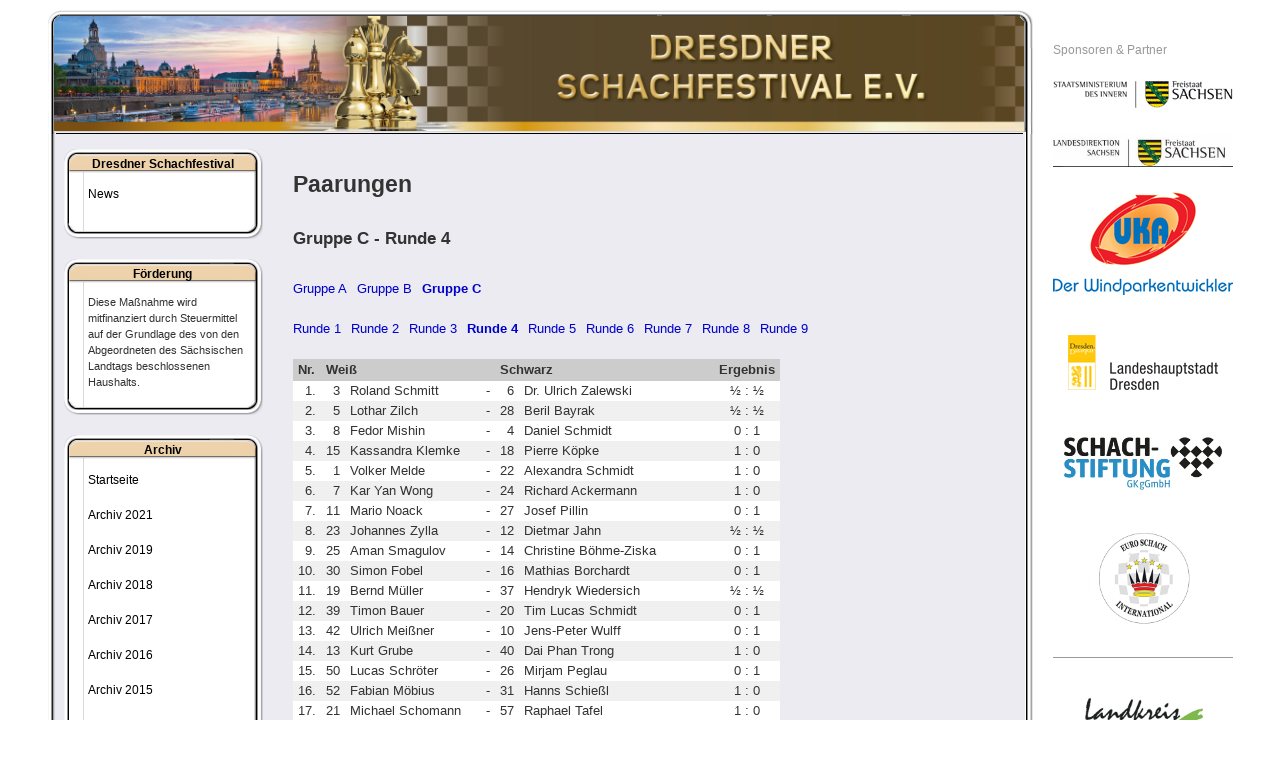

--- FILE ---
content_type: text/html; charset=utf-8
request_url: https://schachfestival.de/open-2017/paarungen20171.html?view=ergebnisse&layout=paarungen&tngid=3&runde=4
body_size: 4481
content:
<!DOCTYPE html PUBLIC "-//W3C//DTD XHTML 1.0 Transitional//EN" "http://www.w3.org/TR/xhtml1/DTD/xhtml1-transitional.dtd">
<html xmlns="http://www.w3.org/1999/xhtml" xml:lang="de-de" lang="de-de" >
<head>
<base href="https://schachfestival.de/open-2017/paarungen20171.html" />
	<meta http-equiv="content-type" content="text/html; charset=utf-8" />
	<meta name="generator" content="Joomla! - Open Source Content Management" />
	<title>Paarungen</title>
	<link href="/favicon.ico" rel="shortcut icon" type="image/vnd.microsoft.icon" />
	<link href="/components/com_turnier/media/turnier.css" rel="stylesheet" type="text/css" />
	<link href="/plugins/system/jce/css/content.css?aa754b1f19c7df490be4b958cf085e7c" rel="stylesheet" type="text/css" />
	<link href="/media/plg_system_jcemediabox/css/jcemediabox.min.css?2c837ab2c7cadbdc35b5bd7115e9eff1" rel="stylesheet" type="text/css" />
	<link href="/media/jui/css/bootstrap.min.css" rel="stylesheet" type="text/css" />
	<script src="/media/jui/js/jquery.min.js?24d00b801a54e9dfc54857192cf5f96f" type="text/javascript"></script>
	<script src="/media/jui/js/jquery-noconflict.js?24d00b801a54e9dfc54857192cf5f96f" type="text/javascript"></script>
	<script src="/media/jui/js/jquery-migrate.min.js?24d00b801a54e9dfc54857192cf5f96f" type="text/javascript"></script>
	<script src="/media/plg_system_jcemediabox/js/jcemediabox.min.js?2c837ab2c7cadbdc35b5bd7115e9eff1" type="text/javascript"></script>
	<script type="text/javascript">
jQuery(document).ready(function(){WfMediabox.init({"base":"\/","theme":"standard","width":"","height":"","lightbox":0,"shadowbox":0,"icons":1,"overlay":1,"overlay_opacity":0.8,"overlay_color":"#000000","transition_speed":500,"close":2,"labels":{"close":"PLG_SYSTEM_JCEMEDIABOX_LABEL_CLOSE","next":"PLG_SYSTEM_JCEMEDIABOX_LABEL_NEXT","previous":"PLG_SYSTEM_JCEMEDIABOX_LABEL_PREVIOUS","cancel":"PLG_SYSTEM_JCEMEDIABOX_LABEL_CANCEL","numbers":"PLG_SYSTEM_JCEMEDIABOX_LABEL_NUMBERS","numbers_count":"PLG_SYSTEM_JCEMEDIABOX_LABEL_NUMBERS_COUNT","download":"PLG_SYSTEM_JCEMEDIABOX_LABEL_DOWNLOAD"},"swipe":true,"expand_on_click":true});});function do_nothing() { return; }
	</script>


<link href="/favicon.ico" type="image/x-icon" rel="shortcut icon" />

<link rel="stylesheet" href="/templates/system/css/system.css" type="text/css" />
<link rel="stylesheet" href="/templates/system/css/general.css" type="text/css" />
<link rel="stylesheet" href="/templates/schachfestival/css/template.css" type="text/css" />
<link rel="stylesheet" href="/templates/schachfestival/css/menu.css" type="text/css" />
<link rel="stylesheet" href="/templates/schachfestival/css/template_print.css" type="text/css" media="print" />

<script>
  (function(i,s,o,g,r,a,m){i['GoogleAnalyticsObject']=r;i[r]=i[r]||function(){
  (i[r].q=i[r].q||[]).push(arguments)},i[r].l=1*new Date();a=s.createElement(o),
  m=s.getElementsByTagName(o)[0];a.async=1;a.src=g;m.parentNode.insertBefore(a,m)
  })(window,document,'script','//www.google-analytics.com/analytics.js','ga');

  ga('create', 'UA-25904592-6', 'schachfestival.de');
  ga('set', 'anonymizeIp', true);
  ga('send', 'pageview');

</script>
</head>
<body>
<a name="up" id="up"></a>
<div class="center" align="center">
	<div id="wrapper">
        <div id="wrapperc">
            <div class="wrappertimg">		<div class="moduletable">
						<div class="bannergroup">

	<div class="banneritem">

																																														<img
						src="https://schachfestival.de/images/banners/kopfbild_schachfestival_v3.jpg"
						alt="Kopfbild Dresdner Schachfestival e.V."
						title="Kopfbild Dresdner Schachfestival e.V."
																	/>
											<div class="clr"></div>
	</div>

</div>
		</div>
	</div>
            <div class="wrappert"><img src="/templates/schachfestival/images/bg_top.png" alt="" /></div>
            <div class="wrapperm">
                <div class="wrapper2">
                    <div class="printhead onlyprint">Dresdner Schachfestival e.V.</div>

                    <div id="colleft">
                        		<div class="module_box leftmenu">
			<div>
				<div>
					<div>
													<h3>Dresdner Schachfestival</h3>
											
<ul class="menu_left">
<li class="item-101 parent"><a href="/" >News</a></li></ul>
					</div>
				</div>
			</div>
		</div>
			<div class="module_box leftmenu">
			<div>
				<div>
					<div>
													<h3>Förderung</h3>
											

<div class="custom_box leftmenu"  >
	<p><span style="font-size: 8pt;">Diese Maßnahme wird mitfinanziert durch Steuermittel auf der Grundlage des von den Abgeordneten des Sächsischen Landtags beschlossenen Haushalts.</span></p></div>
					</div>
				</div>
			</div>
		</div>
			<div class="module_box leftmenu">
			<div>
				<div>
					<div>
													<h3>Archiv</h3>
											
<ul class="menu_left">
<li class="item-569"><a href="/" >Startseite</a></li><li class="item-872 parent"><a href="/archiv-2021.html" >Archiv 2021</a></li><li class="item-870 parent"><a href="/archiv-2019.html" >Archiv 2019</a></li><li class="item-784 parent"><a href="/archiv-2018.html" >Archiv 2018</a></li><li class="item-657"><a href="/archiv-2017.html" >Archiv 2017</a></li><li class="item-567"><a href="/archiv-2016.html" >Archiv 2016</a></li><li class="item-568"><a href="/archiv-2015.html" >Archiv 2015</a></li><li class="item-565"><a href="/archiv-2014.html" >Archiv 2014</a></li><li class="item-564"><a href="/archiv-2013.html" >Archiv 2013</a></li></ul>
					</div>
				</div>
			</div>
		</div>
			<div class="module_box leftmenu">
			<div>
				<div>
					<div>
													<h3>Archiv 2017</h3>
											
<ul class="menu_left">
<li class="item-537 active deeper parent"><a href="/open-2017.html" >Open 2017</a><br /><span>(29.07. - 06.08.2017)</span><ul><li class="item-620"><a href="/open-2017/ausschreibung20171.html" >Ausschreibung</a></li><li class="item-589"><a href="/open-2017/regulations20171.html" >Regulations</a></li><li class="item-625"><a href="/open-2017/teilnehmer.html" >Teilnehmer</a></li><li class="item-621 current active"><a href="/open-2017/paarungen20171.html" >Paarungen</a></li><li class="item-629"><a href="http://chess-results.com/Tnr292949.aspx?lan=0" target="_blank" >Ergebnisse bei Chess Results</a></li></ul></li><li class="item-581 parent"><a href="/challenge-2017.html" >Challenge 2017</a><br /><span>(29. - 30.07.2017)</span></li><li class="item-538 parent"><a href="/german-masters-2017.html" >German Masters 2017</a><br /><span>(31.07. - 06.08.2017)</span></li><li class="item-539 parent"><a href="/blitzturnier-2017.html" >Blitzturnier 2017</a><br /><span>(01.08.2017)</span></li><li class="item-575"><a href="/60th-world-congress-of-chess-composition-and-the-41st-world-chess-solving-championship-2017.html" >60th World Congress of Chess Composition and the 41st World Chess Solving Championship 2017</a><br /><span>(05.08. - 12.08.2017)</span></li><li class="item-540"><a href="http://www.worldchess-disabled.com/de/" target="_blank" >3. Weltmeisterschaft im Schach für Menschen mit Behinderungen 2017</a><br /><span>(05.10. - 13.10.2017)</span></li><li class="item-541 parent"><a href="/25-offene-saechsische-senioreneinzelmeisterschaft-2017.html" >25. Offene Sächsische Senioreneinzelmeisterschaft 2017</a><br /><span>(05.10. - 13.10.2017)</span></li><li class="item-542 parent"><a href="/american-amateur-cup-2017.html" >American Amateur Cup 2017</a><br /><span>(05.10. - 08.10.2017)</span></li></ul>
					</div>
				</div>
			</div>
		</div>
			<div class="module_box">
			<div>
				<div>
					<div>
													<h3>Veranstaltungen</h3>
											<div class="bannergroup_box">

	<div class="banneritem">

																																																															<a
							href="http://schachfestival.de/open-2017.html" target="_blank"
							title="ZMDI-Open 2017">
							<img
								src="https://schachfestival.de/images/stories/2017/Schachsommer/zmdi_open_2017.jpg"
								alt="ZMDI-Open 2017"
								title="ZMDI-Open 2017"
								width ="150"															/>
						</a>
																<div class="clr"></div>
	</div>

</div>
					</div>
				</div>
			</div>
		</div>
			<div class="module_box">
			<div>
				<div>
					<div>
													<h3>Verbände</h3>
											<div class="bannergroup_box">

	<div class="banneritem">

																																																															<a
							href="http://www.fide.com/" target="_blank"
							title="FIDE">
							<img
								src="https://schachfestival.de/images/banners/sponsoren/fide.png"
								alt="FIDE"
								title="FIDE"
								width ="120"															/>
						</a>
																<div class="clr"></div>
	</div>
	<div class="banneritem">

																																																															<a
							href="http://www.europechess.org/" target="_blank"
							title="European Chess Union">
							<img
								src="https://schachfestival.de/images/banners/sponsoren/ECU_180.jpg"
								alt="European Chess Union"
								title="European Chess Union"
								width ="120"															/>
						</a>
																<div class="clr"></div>
	</div>
	<div class="banneritem">

																																																															<a
							href="http://www.integration-durch-sport.de/de/integration-durch-sport/" target="_blank"
							title="Integration durch Sport">
							<img
								src="https://schachfestival.de/images/banners/sponsoren/stuetzpunktverein-120px.jpg"
								alt="Integration durch Sport"
								title="Integration durch Sport"
								width ="100"															/>
						</a>
																<div class="clr"></div>
	</div>

</div>
					</div>
				</div>
			</div>
		</div>
			<div class="module_box">
			<div>
				<div>
					<div>
													<h3>Kooperationen</h3>
											<div class="bannergroup_box">

	<div class="banneritem">

																																																															<a
							href="http://www.pegasus-wohnen.de/" target="_blank"
							title="PEGASUS WOHNEN">
							<img
								src="https://schachfestival.de/images/banners/sponsoren/PEGASUS_180.jpg"
								alt="PEGASUS WOHNEN"
								title="PEGASUS WOHNEN"
								width ="80"															/>
						</a>
																<div class="clr"></div>
	</div>
	<div class="banneritem">

																																																															<a
							href="http://www.eitschess.de/" target="_blank"
							title="iChess Live Broadcasting">
							<img
								src="https://schachfestival.de/images/banners/sponsoren/IChess.png"
								alt="iChess Live Broadcasting"
								title="iChess Live Broadcasting"
								width ="120"															/>
						</a>
																<div class="clr"></div>
	</div>
	<div class="banneritem">

																																																															<a
							href="http://www.eurochessinternational.com/" target="_blank"
							title="Euro Schach International">
							<img
								src="https://schachfestival.de/images/stories/euro-schach-international-logo-170px.png"
								alt="Euro Schach International"
								title="Euro Schach International"
								width ="120"															/>
						</a>
																<div class="clr"></div>
	</div>
	<div class="banneritem">

																																																															<a
							href="http://www.diamonds-network.de/" target="_blank"
							title="Diamonds Network">
							<img
								src="https://schachfestival.de/images/banners/sponsoren/diamonds-network.png"
								alt="Diamonds Network"
								title="Diamonds Network"
								width ="140"															/>
						</a>
																<div class="clr"></div>
	</div>

</div>
					</div>
				</div>
			</div>
		</div>
	

                                                    
                                                </div>

                    <div id="colright">
                        <div>
                                                            <div id="contentbreit">
                                    
                                    <div id="system-message-container">
	</div>


                            		<h1>
            Paarungen    </h1>

<div class="turnier">
        <h2>Gruppe C - Runde 4</h2>

    <ul class="gruppen">
                    <li><a href="/open-2017/paarungen20171.html?view=ergebnisse&amp;layout=paarungen&amp;tngid=1">Gruppe A</a></li>
                        <li><a href="/open-2017/paarungen20171.html?view=ergebnisse&amp;layout=paarungen&amp;tngid=2">Gruppe B</a></li>
                        <li class="active"><a href="/open-2017/paarungen20171.html?view=ergebnisse&amp;layout=paarungen&amp;tngid=3">Gruppe C</a></li>
                </ul>

    
            <ul class="runden">
                            <li><a href="/open-2017/paarungen20171.html?view=ergebnisse&amp;layout=paarungen&amp;tngid=3&runde=1">Runde 1</a></li>
                                <li><a href="/open-2017/paarungen20171.html?view=ergebnisse&amp;layout=paarungen&amp;tngid=3&runde=2">Runde 2</a></li>
                                <li><a href="/open-2017/paarungen20171.html?view=ergebnisse&amp;layout=paarungen&amp;tngid=3&runde=3">Runde 3</a></li>
                                <li class="active"><a href="/open-2017/paarungen20171.html?view=ergebnisse&amp;layout=paarungen&amp;tngid=3&runde=4">Runde 4</a></li>
                                <li><a href="/open-2017/paarungen20171.html?view=ergebnisse&amp;layout=paarungen&amp;tngid=3&runde=5">Runde 5</a></li>
                                <li><a href="/open-2017/paarungen20171.html?view=ergebnisse&amp;layout=paarungen&amp;tngid=3&runde=6">Runde 6</a></li>
                                <li><a href="/open-2017/paarungen20171.html?view=ergebnisse&amp;layout=paarungen&amp;tngid=3&runde=7">Runde 7</a></li>
                                <li><a href="/open-2017/paarungen20171.html?view=ergebnisse&amp;layout=paarungen&amp;tngid=3&runde=8">Runde 8</a></li>
                                <li><a href="/open-2017/paarungen20171.html?view=ergebnisse&amp;layout=paarungen&amp;tngid=3&runde=9">Runde 9</a></li>
                        </ul>
                <table class="turnierTab">
            <thead>
                <tr>
                    <th>Nr.</th>
                    <th colspan="2">Weiß</th>
                                        <th>&nbsp;</th>
                    <th colspan="2">Schwarz</th>
	                                    <th>Ergebnis</th>
                </tr>
            </thead>
                            <tr class="bg1">
                    <td style="text-align: right;">1.</td>
                    <td style="text-align: right;">3</td>
                    <td>
                        Roland Schmitt                    </td>
                                        <td style="text-align: center;">-</td>
                    <td style="text-align: right;">6</td>
                    <td>
                        Dr. Ulrich Zalewski                    </td>
	                                    <td style="text-align: center;">½ : ½</td>
                </tr>
                                <tr class="bg2">
                    <td style="text-align: right;">2.</td>
                    <td style="text-align: right;">5</td>
                    <td>
                        Lothar Zilch                    </td>
                                        <td style="text-align: center;">-</td>
                    <td style="text-align: right;">28</td>
                    <td>
                        Beril Bayrak                    </td>
	                                    <td style="text-align: center;">½ : ½</td>
                </tr>
                                <tr class="bg1">
                    <td style="text-align: right;">3.</td>
                    <td style="text-align: right;">8</td>
                    <td>
                        Fedor Mishin                    </td>
                                        <td style="text-align: center;">-</td>
                    <td style="text-align: right;">4</td>
                    <td>
                        Daniel Schmidt                    </td>
	                                    <td style="text-align: center;">0 : 1</td>
                </tr>
                                <tr class="bg2">
                    <td style="text-align: right;">4.</td>
                    <td style="text-align: right;">15</td>
                    <td>
                        Kassandra Klemke                    </td>
                                        <td style="text-align: center;">-</td>
                    <td style="text-align: right;">18</td>
                    <td>
                        Pierre Köpke                    </td>
	                                    <td style="text-align: center;">1 : 0</td>
                </tr>
                                <tr class="bg1">
                    <td style="text-align: right;">5.</td>
                    <td style="text-align: right;">1</td>
                    <td>
                        Volker Melde                    </td>
                                        <td style="text-align: center;">-</td>
                    <td style="text-align: right;">22</td>
                    <td>
                        Alexandra Schmidt                    </td>
	                                    <td style="text-align: center;">1 : 0</td>
                </tr>
                                <tr class="bg2">
                    <td style="text-align: right;">6.</td>
                    <td style="text-align: right;">7</td>
                    <td>
                        Kar Yan Wong                    </td>
                                        <td style="text-align: center;">-</td>
                    <td style="text-align: right;">24</td>
                    <td>
                        Richard Ackermann                    </td>
	                                    <td style="text-align: center;">1 : 0</td>
                </tr>
                                <tr class="bg1">
                    <td style="text-align: right;">7.</td>
                    <td style="text-align: right;">11</td>
                    <td>
                        Mario Noack                    </td>
                                        <td style="text-align: center;">-</td>
                    <td style="text-align: right;">27</td>
                    <td>
                        Josef Pillin                    </td>
	                                    <td style="text-align: center;">0 : 1</td>
                </tr>
                                <tr class="bg2">
                    <td style="text-align: right;">8.</td>
                    <td style="text-align: right;">23</td>
                    <td>
                        Johannes Zylla                    </td>
                                        <td style="text-align: center;">-</td>
                    <td style="text-align: right;">12</td>
                    <td>
                        Dietmar Jahn                    </td>
	                                    <td style="text-align: center;">½ : ½</td>
                </tr>
                                <tr class="bg1">
                    <td style="text-align: right;">9.</td>
                    <td style="text-align: right;">25</td>
                    <td>
                        Aman Smagulov                    </td>
                                        <td style="text-align: center;">-</td>
                    <td style="text-align: right;">14</td>
                    <td>
                        Christine Böhme-Ziska                    </td>
	                                    <td style="text-align: center;">0 : 1</td>
                </tr>
                                <tr class="bg2">
                    <td style="text-align: right;">10.</td>
                    <td style="text-align: right;">30</td>
                    <td>
                        Simon Fobel                    </td>
                                        <td style="text-align: center;">-</td>
                    <td style="text-align: right;">16</td>
                    <td>
                        Mathias Borchardt                    </td>
	                                    <td style="text-align: center;">0 : 1</td>
                </tr>
                                <tr class="bg1">
                    <td style="text-align: right;">11.</td>
                    <td style="text-align: right;">19</td>
                    <td>
                        Bernd Müller                    </td>
                                        <td style="text-align: center;">-</td>
                    <td style="text-align: right;">37</td>
                    <td>
                        Hendryk Wiedersich                    </td>
	                                    <td style="text-align: center;">½ : ½</td>
                </tr>
                                <tr class="bg2">
                    <td style="text-align: right;">12.</td>
                    <td style="text-align: right;">39</td>
                    <td>
                        Timon Bauer                    </td>
                                        <td style="text-align: center;">-</td>
                    <td style="text-align: right;">20</td>
                    <td>
                        Tim Lucas Schmidt                    </td>
	                                    <td style="text-align: center;">0 : 1</td>
                </tr>
                                <tr class="bg1">
                    <td style="text-align: right;">13.</td>
                    <td style="text-align: right;">42</td>
                    <td>
                        Ulrich Meißner                    </td>
                                        <td style="text-align: center;">-</td>
                    <td style="text-align: right;">10</td>
                    <td>
                        Jens-Peter Wulff                    </td>
	                                    <td style="text-align: center;">0 : 1</td>
                </tr>
                                <tr class="bg2">
                    <td style="text-align: right;">14.</td>
                    <td style="text-align: right;">13</td>
                    <td>
                        Kurt Grube                    </td>
                                        <td style="text-align: center;">-</td>
                    <td style="text-align: right;">40</td>
                    <td>
                        Dai Phan Trong                    </td>
	                                    <td style="text-align: center;">1 : 0</td>
                </tr>
                                <tr class="bg1">
                    <td style="text-align: right;">15.</td>
                    <td style="text-align: right;">50</td>
                    <td>
                        Lucas Schröter                    </td>
                                        <td style="text-align: center;">-</td>
                    <td style="text-align: right;">26</td>
                    <td>
                        Mirjam Peglau                    </td>
	                                    <td style="text-align: center;">0 : 1</td>
                </tr>
                                <tr class="bg2">
                    <td style="text-align: right;">16.</td>
                    <td style="text-align: right;">52</td>
                    <td>
                        Fabian Möbius                    </td>
                                        <td style="text-align: center;">-</td>
                    <td style="text-align: right;">31</td>
                    <td>
                        Hanns Schießl                    </td>
	                                    <td style="text-align: center;">1 : 0</td>
                </tr>
                                <tr class="bg1">
                    <td style="text-align: right;">17.</td>
                    <td style="text-align: right;">21</td>
                    <td>
                        Michael Schomann                    </td>
                                        <td style="text-align: center;">-</td>
                    <td style="text-align: right;">57</td>
                    <td>
                        Raphael Tafel                    </td>
	                                    <td style="text-align: center;">1 : 0</td>
                </tr>
                                <tr class="bg2">
                    <td style="text-align: right;">18.</td>
                    <td style="text-align: right;">9</td>
                    <td>
                        Sadko Petersohn                    </td>
                                        <td style="text-align: center;">-</td>
                    <td style="text-align: right;">43</td>
                    <td>
                        Charis Peglau                    </td>
	                                    <td style="text-align: center;">1 : 0</td>
                </tr>
                                <tr class="bg1">
                    <td style="text-align: right;">19.</td>
                    <td style="text-align: right;">44</td>
                    <td>
                        Cecilia Keymer                    </td>
                                        <td style="text-align: center;">-</td>
                    <td style="text-align: right;">29</td>
                    <td>
                        Werner Schießl                    </td>
	                                    <td style="text-align: center;">1 : 0</td>
                </tr>
                                <tr class="bg2">
                    <td style="text-align: right;">20.</td>
                    <td style="text-align: right;">32</td>
                    <td>
                        Sarah Peglau                    </td>
                                        <td style="text-align: center;">-</td>
                    <td style="text-align: right;">45</td>
                    <td>
                        Caspar Linnemann                    </td>
	                                    <td style="text-align: center;">1 : 0</td>
                </tr>
                                <tr class="bg1">
                    <td style="text-align: right;">21.</td>
                    <td style="text-align: right;">49</td>
                    <td>
                        Lars Stowicek                    </td>
                                        <td style="text-align: center;">-</td>
                    <td style="text-align: right;">33</td>
                    <td>
                        Roel Steinhart                    </td>
	                                    <td style="text-align: center;">1 : 0</td>
                </tr>
                                <tr class="bg2">
                    <td style="text-align: right;">22.</td>
                    <td style="text-align: right;">54</td>
                    <td>
                        Florian Böhm                    </td>
                                        <td style="text-align: center;">-</td>
                    <td style="text-align: right;">34</td>
                    <td>
                        Dora Peglau                    </td>
	                                    <td style="text-align: center;">0 : 1</td>
                </tr>
                                <tr class="bg1">
                    <td style="text-align: right;">23.</td>
                    <td style="text-align: right;">36</td>
                    <td>
                        Christoph Helbig                    </td>
                                        <td style="text-align: center;">-</td>
                    <td style="text-align: right;">47</td>
                    <td>
                        Stephan Holdorf                    </td>
	                                    <td style="text-align: center;">0 : 1</td>
                </tr>
                                <tr class="bg2">
                    <td style="text-align: right;">24.</td>
                    <td style="text-align: right;">38</td>
                    <td>
                        Beate Drumm                    </td>
                                        <td style="text-align: center;">-</td>
                    <td style="text-align: right;">61</td>
                    <td>
                        Lars Rune Von Rechenberg                    </td>
	                                    <td style="text-align: center;">1 : 0</td>
                </tr>
                                <tr class="bg1">
                    <td style="text-align: right;">25.</td>
                    <td style="text-align: right;">17</td>
                    <td>
                        Lutz Krajinski                    </td>
                                        <td style="text-align: center;">-</td>
                    <td style="text-align: right;">2</td>
                    <td>
                        Gerd Schöhl                    </td>
	                                    <td style="text-align: center;">½ : ½</td>
                </tr>
                                <tr class="bg2">
                    <td style="text-align: right;">26.</td>
                    <td style="text-align: right;">56</td>
                    <td>
                        Florian Schwerdtfeger                    </td>
                                        <td style="text-align: center;">-</td>
                    <td style="text-align: right;">35</td>
                    <td>
                        Dr. Manfred Mortensen                    </td>
	                                    <td style="text-align: center;">0 : 1</td>
                </tr>
                                <tr class="bg1">
                    <td style="text-align: right;">27.</td>
                    <td style="text-align: right;">53</td>
                    <td>
                        Mikhail Kopvillem                    </td>
                                        <td style="text-align: center;">-</td>
                    <td style="text-align: right;">41</td>
                    <td>
                        Hannes Dobke                    </td>
	                                    <td style="text-align: center;">0 : 1</td>
                </tr>
                                <tr class="bg2">
                    <td style="text-align: right;">28.</td>
                    <td style="text-align: right;">58</td>
                    <td>
                        Jakob Huber                    </td>
                                        <td style="text-align: center;">-</td>
                    <td style="text-align: right;">46</td>
                    <td>
                        Johannes Paul Von Rechenberg                    </td>
	                                    <td style="text-align: center;">0 : 1</td>
                </tr>
                                <tr class="bg1">
                    <td style="text-align: right;">29.</td>
                    <td style="text-align: right;">48</td>
                    <td>
                        Hans Fitzner                    </td>
                                        <td style="text-align: center;">-</td>
                    <td style="text-align: right;">59</td>
                    <td>
                        Florian Albert Von Rechenberg                    </td>
	                                    <td style="text-align: center;">0 : 1</td>
                </tr>
                                <tr class="bg2">
                    <td style="text-align: right;">30.</td>
                    <td style="text-align: right;">51</td>
                    <td>
                        Christopher Schröter                    </td>
                                        <td style="text-align: center;">-</td>
                    <td style="text-align: right;">60</td>
                    <td>
                        Henning Stree                    </td>
	                                    <td style="text-align: center;">1 : 0</td>
                </tr>
                        </table>
        </div>
                        	    	
                                </div>
                                                		</div>

                    </div>

                    <div class="clr">&nbsp;</div>
                </div>
    	    </div>
            <div class="wrapperb">&nbsp;</div>

            <div id="bottom">
                <div class="bottom2">
                    		<div class="moduletable_bottommenu">
						
<ul class="menu" id="bottommenu">
<li class="item-147"><a href="/kontakt.html" >Kontakt</a></li><li class="item-122"><a href="/impressum.html" >Impressum</a></li><li class="item-123"><a href="/datenschutz.html" >Datenschutz</a></li></ul>
		</div>
	
                    <div class="copyright">Copyright &copy; 2026 Dresdner Schachfestival e.V.</div>

                    <div class="clr"></div>
                </div>
            </div>
        </div>
                    <div id="sponsoren">
                		<div class="moduletable_sponsoren">
							<h3>Sponsoren & Partner</h3>
						<div class="bannergroup_sponsoren">

	<div class="banneritem">

																																																															<a
							href="http://www.smi.sachsen.de/" target="_blank"
							title="Staatsministerium des Innern - Freistaat Sachsen">
							<img
								src="https://schachfestival.de/images/banners/sponsoren/smi.png"
								alt="Staatsministerium des Innern - Freistaat Sachsen"
								title="Staatsministerium des Innern - Freistaat Sachsen"
								width ="180"															/>
						</a>
																<div class="clr"></div>
	</div>
	<div class="banneritem">

																																														<img
						src="https://schachfestival.de/images/stories/landesdirektion.JPG"
						alt="Landesdirektion Sachsen"
						title="Landesdirektion Sachsen"
																	/>
											<div class="clr"></div>
	</div>
	<div class="banneritem">

																																																															<a
							href="http://www.uka-meissen.de" target="_blank"
							title="Umweltgerechte Kraftanlagen Meißen">
							<img
								src="https://schachfestival.de/images/banners/sponsoren/logo_uka_windparkentwickler.jpg"
								alt="Umweltgerechte Kraftanlagen Meißen"
								title="Umweltgerechte Kraftanlagen Meißen"
								width ="180"															/>
						</a>
																<div class="clr"></div>
	</div>
	<div class="banneritem">

																																																															<a
							href="https://www.dresden.de/index_de.php" target="_blank"
							title="Stadt Dresden">
							<img
								src="https://schachfestival.de/images/banners/sponsoren/dresden.png"
								alt="Stadt Dresden"
								title="Stadt Dresden"
								width ="150"															/>
						</a>
																<div class="clr"></div>
	</div>
	<div class="banneritem">

																																																															<a
							href="https://schachstiftung-gk.de/" target="_blank"
							title="Schachstiftung GK">
							<img
								src="https://schachfestival.de/images/stories/Logo_Schachstiftung.jpg"
								alt="Schachstiftung GK"
								title="Schachstiftung GK"
								width ="170"															/>
						</a>
																<div class="clr"></div>
	</div>
	<div class="banneritem">

																																																															<a
							href="https://www.euroschach.de/" target="_blank"
							title="Euro Schach International">
							<img
								src="https://schachfestival.de/images/stories/euro-schach-international-logo-170px.png"
								alt="Schachversand Euro Schach Dresden"
								title="Schachversand Euro Schach Dresden"
								width ="110"															/>
						</a>
																<div class="clr"></div>
	</div>

</div>
		</div>
			<div class="moduletable_sponsoren">
						<div class="bannergroup_sponsoren">

	<div class="banneritem">

																																																															<a
							href="http://www.kreis-meissen.org/" target="_blank"
							title="Landkreis Meißen">
							<img
								src="https://schachfestival.de/images/banners/sponsoren/landkreis_meissen.png"
								alt="Landkreis Meißen"
								title="Landkreis Meißen"
								width ="120"															/>
						</a>
																<div class="clr"></div>
	</div>
	<div class="banneritem">

																																																															<a
							href="http://www.radebeul.de/" target="_blank"
							title="Stadt Radebeul">
							<img
								src="https://schachfestival.de//images/banners/sponsoren/radebeul.jpg"
								alt="Stadt Radebeul"
								title="Stadt Radebeul"
								width ="160"															/>
						</a>
																<div class="clr"></div>
	</div>
	<div class="banneritem">

																																																															<a
							href="http://www.schachbund.de/" target="_blank"
							title="Deutscher Schachbund">
							<img
								src="https://schachfestival.de/images/banners/sponsoren/dsb.png"
								alt="Deutscher Schachbund"
								title="Deutscher Schachbund"
								width ="140"															/>
						</a>
																<div class="clr"></div>
	</div>

</div>
		</div>
	
            </div>
            
	</div>
</div>


</body>
</html>
